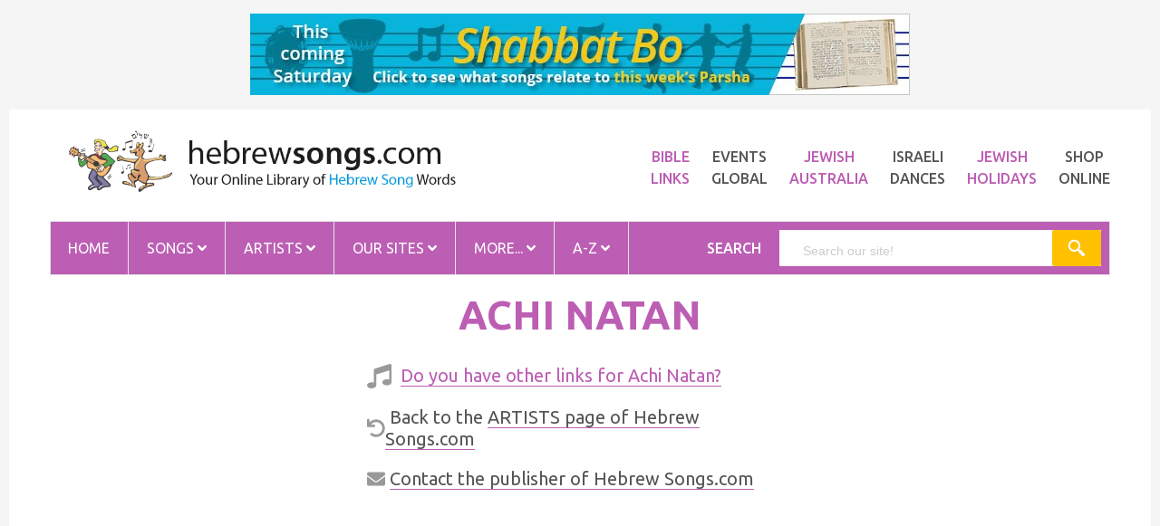

--- FILE ---
content_type: text/html
request_url: https://www.hebrewsongs.com/artist.asp?name=achinatan
body_size: 13226
content:
<!DOCTYPE HTML>
<html lang="en-US">
<head>
<meta http-equiv="Content-Language" content="he" />
<meta http-equiv="Content-Type" content="text/html; charset=windows-1255" />
<meta name="viewport" content="width=device-width, initial-scale=1" />
<meta name="description" content="Achi Natan is on HebrewSongs. Search Hebrew Songs for all your favourite artists. Hebrew songs transliterated and translated into English as well as Spanish, Italian, Portuguese and other languages, by volunteers worldwide." />
<meta name="robots" content="noodp,index,follow" />
<meta name='revisit-after' content='1 days' />
<title>Achi Natan - Jewish Artists | Hebrew Songs</title>
<link href="https://fonts.googleapis.com/css?family=Poppins:300,400,500,600,700" rel="stylesheet" />
<link href="https://fonts.googleapis.com/css?family=Ubuntu:400,400i,500,500i,700" rel="stylesheet" />
<script defer src="https://use.fontawesome.com/releases/v5.0.6/js/all.js"></script>
<link rel="stylesheet" type="text/css" href="https://www.hebrewsongs.com/resources/css/libs/bootstrap.min.css" />
<link rel="stylesheet" type="text/css" href="https://www.hebrewsongs.com/resources/css/libs/bootstrap-theme.min.css" />
<link rel="stylesheet" type="text/css" href="https://www.hebrewsongs.com/resources/css/libs/jquery.fancybox.css" />
<link rel="stylesheet" type="text/css" href="https://www.hebrewsongs.com/resources/css/libs/jquery-ui.min.css" />
<link rel="stylesheet" type="text/css" href="https://www.hebrewsongs.com/resources/css/libs/owl.carousel.css" />
<link rel="stylesheet" type="text/css" href="https://www.hebrewsongs.com/resources/css/libs/owl.transitions.css" />
<link rel="stylesheet" type="text/css" href="https://www.hebrewsongs.com/resources/css/libs/owl.theme.css" />
<link rel="stylesheet" type="text/css" href="https://www.hebrewsongs.com/resources/css/libs/slick.css" />
<link rel="stylesheet" type="text/css" href="https://www.hebrewsongs.com/resources/css/libs/flipclock.css" />
<link rel="stylesheet" type="text/css" href="https://www.hebrewsongs.com/resources/css/libs/animate.css" />
<link rel="stylesheet" type="text/css" href="https://www.hebrewsongs.com/resources/css/libs/hover.css" />
<link rel="stylesheet" type="text/css" href="https://www.hebrewsongs.com/resources/css/color.css?v=1" media="all" />
<link rel="stylesheet" type="text/css" href="https://www.hebrewsongs.com/resources/css/theme.css?v=1" media="all" />
<link rel="stylesheet" type="text/css" href="https://www.hebrewsongs.com/resources/css/responsive.css?v=1" media="all" />
<link rel="stylesheet" type="text/css" href="https://www.hebrewsongs.com/resources/css/browser.css" media="all" />
<link rel="stylesheet" type="text/css" href="https://www.hebrewsongs.com/resources/js/lightbox/src/css/ilightbox.css" media="all" />
<link rel="stylesheet" type="text/css" href="https://www.hebrewsongs.com/resources/js/lightbox/src/light-skin/skin.css" media="all" />
<link rel="stylesheet" href="https://use.fontawesome.com/releases/v5.0.6/css/all.css?v=1" />
<link rel="stylesheet" type="text/css" href="https://www.hebrewsongs.com/resources/css/historical.css?v=1" media="all" />
<link rel="stylesheet" type="text/css" href="https://www.hebrewsongs.com/resources/css/weblife_custom.css?v=1.7" media="all" />
<link rel="stylesheet" type="text/css" href="https://www.hebrewsongs.com/resources/css/purple.css?v=1" media="all" />
<!-- <link rel="stylesheet" type="text/css" href="https://www.hebrewsongs.com/resources/css/rtl.css" media="all" /> -->
<!--[if IE]>
  <link rel="stylesheet" type="text/css" href="https://www.hebrewsongs.com/resources/css/ie.css" />
<![endif]-->
    
    
    
<link rel="stylesheet" type="text/css" href="https://cdn.datatables.net/1.10.10/css/jquery.dataTables.min.css">
<link rel="stylesheet" type="text/css" href="https://cdn.datatables.net/responsive/2.0.0/css/responsive.dataTables.min.css">
<link href="https://www.hebrewsongs.com/favicon.ico" rel="shortcut icon" />     
<link rel="apple-touch-icon" sizes="180x180" href="https://www.hebrewsongs.com/apple-touch-icon.png">
<link rel="icon" type="image/png" sizes="32x32" href="https://www.hebrewsongs.com/favicon-32x32.png">
<link rel="icon" type="image/png" sizes="16x16" href="https://www.hebrewsongs.com/favicon-16x16.png">
<link rel="manifest" href="https://www.hebrewsongs.com/site.webmanifest">
<style>
  .header-nav.sticky {
    position: fixed;
    top: 0;
    left: 0;
    right: 0;
    z-index: 1000;
    background-color: #fff;
    box-shadow: 0 2px 8px rgba(0,0,0,0.15);
    animation: slideDown 0.3s ease;
}

@keyframes slideDown {
    from { transform: translateY(-100%); }
    to { transform: translateY(0); }
}

body.menu-sticky {
    padding-top: 60px; /* Prevents content jump */
}
</style>
</head>

<body class="boxed artist " style="background:#f5f5f5">

<div style="text-align: center; margin-bottom: -90px; margin-top: 15px;" class="noprint">
<iframe src="https://www.jewishaustralia.com/banner_hs.asp?Page=artist" scrolling="no" frameborder="0" marginheight="0" marginwidth="0" vspace="0" hspace="0" name="banner" style="width: 100%; max-width: 792px; height: auto" ></iframe>
</div>

<div class="wrap">
<header id="header">
<div class="header-main">
<div class="container">
<div class="row">
<div class="col-md-5 col-sm-12 col-xs12"><a href="https://www.hebrewsongs.com/"><img src="https://www.hebrewsongs.com/hsmenu/header.png" style="width:100%;" alt="" /></a></div>
<!--<div class="col-md-2 col-sm-2 col-xs-12"> 
<div class="logo logo1">
<h1 class="hidden">Sports</h1>
<a href="index.html"><img src="/resources/images/home/home1/logo.png" alt="" /></a>
</div> 
</div>-->
<div class="col-md-7 col-sm-12 col-xs-12 top_20 noprint">
<ul class="list-inline-block top-menu pull-right">
<li><a target="_blank" href="https://www.jewishaustralia.com/bible.asp" class="title14 black">Bible<br />Links</a></li>
<li><a target="_blank" href="https://www.jewishworldlife.com/events.asp" class="title14 black altblack">Events<br />Global</a></li>
<li><a target="_blank" href="https://www.jewishaustralia.com/" class="title14 black ">Jewish<br />Australia</a></li>
<li><a target="_blank" href="https://www.israelidances.com/" class="title14 black altblack">Israeli<br />Dances</a></li>
<li><a target="_blank" href="https://www.jewishworldlife.com/" class="title14 black">Jewish<br />Holidays</a></li>
<li><a target="_blank" href="https://www.jewishaustralia.com/shop/" class="title14 black altblack">Shop<br />Online</a></li>
</ul>
</div>
</div>
</div>
</div>
<!-- End Header Main -->
<div class="header-nav noprint">
<div class="container">
      <div class="nav-search">
        <div class="row">
          <div class="col-md-12 col-sm-12 col-xs-12">
<nav class="main-nav main-nav1">
<ul class="list-none">
<li><a href="https://www.hebrewsongs.com/">Home</a> </li>
                
<!--
<li class="active"><a class="active" href="javascript:void(0)">Songs</a>
-->
<li class="menu-item-has-children"><a href="javascript:void(0)">Songs <i class="fas fa-angle-down"></i></a>
<ul class="sub-menu">
<li><a href="https://www.hebrewsongs.com/search.asp">All Songs A - Z</a> </li>
<li><a href="https://www.hebrewsongs.com/addyoursong.asp">Add Songs</a> </li>
<li><a href="https://www.hebrewsongs.com/bible_songs.asp">Bible Project Songs</a> </li>
<li><a href="https://www.hebrewsongs.com/festivals.asp">Jewish Festivals</a> </li>
<li><a href="https://www.hebrewsongs.com/psalms.asp">Psalms</a> </li>
<li><a href="https://www.hebrewsongs.com/YSO/" target="_blank">Yiddish Songs</a> </li>
</ul>
</li>
<li class="menu-item-has-children"><a href="javascript:void(0)">Artists <i class="fas fa-angle-down"></i></a>
<ul class="sub-menu">
<li><a href="https://www.hebrewsongs.com/artists.asp">Israeli Artists</a> </li>
<li><a href="https://www.hebrewsongs.com/worldjewishartists.asp">World Jewish Artists</a> </li>
<li><a href="https://www.hebrewsongs.com/dedications.htm">Dedications</a> </li>
</ul>
</li>
<!--  <li class="menu-item-has-children"><a href="javascript:void(0)">Shop</a>
<ul class="sub-menu">
<li><a href="https://www.jewishaustralia.com/shop/" target="_blank">Browse Shop</a> </li>
<li><a href="https://www.jewishaustralia.com/shop/category.asp?CategoryID=8&Category=CDs" target="_blank">Buy CDs</a> </li>
<li><a href="https://www.jewishaustralia.com/shop/category.asp?CategoryID=37&Category=DVDs" target="_blank">Buy DVDs</a> </li>
</ul>
</li>
<li class="menu-item-has-children"><a href="javascript:void(0)">Events</a>
<ul class="sub-menu">
<li><a href="https://www.jewishworldlife.com/" target="_blank">* EVENTS *</a> </li>
<li><a href="https://www.jewishworldlife.com/addyourevent.asp" target="_blank">Add your event</a> </li>
</ul>
</li> -->
<li class="menu-item-has-children"><a href="javascript:void(0)">Our Sites <i class="fas fa-angle-down"></i></a>
<ul class="sub-menu">
<!--
<li><a href="https://www.publicspeaking.com.au/blog/" target="_blank">Blog</a> </li>
-->
<li><a href="https://hebrewsongs.com/song-nirkodlashalom.htm" target="_blank">Dance for Peace</a> </li>
<li><a href="https://www.israelidances.com/" target="_blank">Israeli Dances</a> </li>
<li><a href="https://israelidances.com/jerusalem/jerusalem.html" target="_blank">Jerusalem of Gold</a> </li>
<li><a href="https://www.jewishaustralia.com/" target="_blank">Jewish Australia</a> </li>
<li><a href="https://www.jewishworldlife.com/" target="_blank">Jewish World Life</a> </li>
<li><a href="https://hebrewsongs.com/song-nirkodlashalom.htm" target="_blank">Nirkod Lashalom</a> </li>
<li><a href="https://www.hebrewsongs.com/YSO/" target="_blank">Yiddish Songs Online</a> </li>
</ul>
</li>
<li class="menu-item-has-children"><a href="javascript:void(0)">More... <i class="fas fa-angle-down"></i></a>
<ul class="sub-menu">
<li><a href="https://www.hebrewsongs.com/about-this-site-hebrew.asp">About Hebrew Songs</a> </li>
<li><a href="https://www.hebrewsongs.com/comments.htm">Readers Comments</a> </li>
<li><a href="https://www.facebook.com/JewishWorldLife" target="_blank">Facebook</a> </li>
<li><a href="https://www.hebrewsongs.com/links.htm">Links</a> </li>
<li><a href="https://www.jewishaustralia.com/shop/" target="_blank">Our Shop</a> </li>
</ul>
</li>
<li class="menu-item-has-children"><a target="_blank" href="https://www.jewishaustralia.com/search.asp">A-Z <i class="fas fa-angle-down"></i></a>
<ul class="sub-menu">
<li><a href="https://www.jewishaustralia.com/search.asp" target="_blank">A-Z Search all JWL sites</a> </li>
<li><a href="https://www.jewishaustralia.com/guide.asp" target="_blank">Guide to our Sites</a> </li>
<li><a href="https://www.jewishaustralia.com/photos.asp" target="_blank">Photo Galleries</a></li>
</ul>
</li>
</ul>
<a href="#" class="toggle-mobile-menu"><span></span></a> </nav>
<!-- End Main nav -->
<div class="smart-search smart-search1 noprint"> <span class="title14 search-label">search</span> 
<script>
 			
	(function() {   
    var cx = '008311073596339264616:ymsnjlwirt0';
    var gcse = document.createElement('script');
    gcse.type = 'text/javascript';
    gcse.async = true;
    gcse.src = 'https://cse.google.com/cse.js?cx='+ cx;
    var s = document.getElementsByTagName('script')[0];
    s.parentNode.insertBefore(gcse, s);
})();

window.onload = function(){
document.getElementById('gsc-i-id1').placeholder = 'Search our site!';
};
					
					
</script>

<gcse:search></gcse:search>
</div>
</div>
</div>
</div>
</div>
</div>
</header>
<!-- End Header -->
<section id="content">
<div class="container">
<div style="padding: 0px 20px" class="main_body_text">


<table width="100%" border="0" cellpadding="0" cellspacing="0">
  <tr>
    <td><h1>ACHI NATAN</h1></td>
  </tr>
</table>
<div width="100%" border="0" cellpadding="0" cellspacing="0" >
  
</div>
<div class="row" style="max-width: 500px; margin: 0 auto;">
  <div class="col-md-12" style="margin-top: 20px;" >
<table width="100%" border="0" cellpadding="3" cellspacing="3" class="artist_details">
  
  
  <!--- <tr><td colspan="2" bgcolor="#99FFFF">&nbsp;</td></tr> --->
  
  
  <tr>
    <td ><span class="silver"><i class="fas fa-music fa-lg"></i></span></td>
    <td style="text-align:left; width:100%;">&nbsp; <a href="mailto:publisher@hebrewsongs.com?subject=Other%20links%20for%20Achi%20Natan?&Body=https%3A%2F%2Fwww%2Ehebrewsongs%2Ecom%2Fartist%2Easp%3Fname%3Dachinatan">Do you have other links for Achi Natan?</a></td>
  </tr>
  
</table>
</div><div class="col-md-12" style="margin-top: 0px;">
<table width="100%" border="0"  cellpadding="3" cellspacing="3" style="max-width: 100%" class="artist_details">
  
  <tr>
    <td ><span class="silver"><i class="fas fa-undo"></i></span></td>
    <td style="text-align:left;"> &nbsp;Back to the <a href="/artists.asp" class="nocolour_link">ARTISTS page of Hebrew Songs.com</a></td>
  </tr>
  <tr>
    <td ><span class="silver"><i class="fas fa-envelope"></i></span></td>
    <td style="text-align:left;"> &nbsp;<a class="nocolour_link"  href="mailto:publisher@hebrewsongs.com">Contact the publisher of Hebrew Songs.com</a></td>
  </tr>
</table>

</div><table width="100%" border="0"  cellpadding="3" cellspacing="3" style="max-width: 100%">
  
  <tr>
    <td colspan="2" class="no_border" style="text-align: center;">
      <a href="https://geo.itunes.apple.com/il/artist/lior-kakon/934579117?mt=1&app=music&at=1000lMyP" style="display:inline-block;overflow:hidden;background:url(https://tools.applemusic.com/assets/shared/badges/en-us/music-lrg.svg) no-repeat;width:157px;height:45px;"></a><br>
      </td>
  </tr>

  
  <tr>
    <td  colspan="2">&nbsp;</td>
  </tr>
  <tr> 
    <td colspan="2" class="gallery amazon_gallery">&nbsp;&nbsp;&nbsp;&nbsp;&nbsp;&nbsp;&nbsp;&nbsp;&nbsp;&nbsp;&nbsp;&nbsp;&nbsp;&nbsp;&nbsp;&nbsp;&nbsp;</td>
  </tr>

 
</table>
</div>
<style>
    .no_border a {
        border-bottom: 0px;
    }
    .video_link {
      margin-left: 10px;
  }
  .artist_details {
    font-size: 20px;
  }

  @media screen and (max-width: 600px) {
.artist_details td, .artist_details td a {
  text-align: center;
  font-size: 18px;
}
.artist_details span svg {
  display: none;
}
  }
      </style>
</div>
</div>
</section>
<div class="noprint">
  <section class="prod_slider">
    <div class="container">
      <hr />
      <div class="row">
        <div class="col-md-12">
          <h3 style="margin-top: 0px">Browse Other Pages</h3>
          <div id="relations2" class="owl-carousel">
         
            <div class="item"><br>
              <a target="_blank"  class="lineon" href="https://www.jewishaustralia.com/shop/"><img alt="Click to view item details." title="Click to view item details." src="https://www.jewishaustralia.com/shop/shop_images/shop3.jpg" border="0"></a><br><a class="lineon" target="_blank" href="https://www.jewishaustralia.com/shop/" title="Click to view item details."><span class="productname">Browse our lovingly curated Online Shop</span></a><br>
            </div>
            <div class="item"><br>
              <a class="lineon" target="_blank" href="https://www.jewishaustralia.com/shop/item.asp?ProductID=3273&amp;Product=Mask+%2D+What%27s+Not+to+Love+%2D+with+filter+pocket"><img alt="Click to view item details." title="Click to view item details." src="https://www.jewishaustralia.com/shop/shop_images/thumbnail/3273.png" width="125" border="0"></a><br><a class="lineon" target="_blank" href="https://www.jewishaustralia.com/shop/item.asp?ProductID=3273&amp;Product=Mask+%2D+What%27s+Not+to+Love+%2D+with+filter+pocket" title="Click to view item details."><span class="productname">Mask - What's Not to Love - with filter pocket</span></a><br>
              <span class="productprice">$22.50</span>
            </div>
            <div class="item"><br>
              <a target="_blank"  class="lineon" href="https://www.jewishaustralia.com/shop/category.asp?CategoryID=117&Category=Judaica%20Accessories"><img alt="Click to view item details." title="Click to view item details." src="https://www.jewishaustralia.com/shop/shop_images/shop4.jpg" border="0"></a><br><a class="lineon" target="_blank" href="https://www.jewishaustralia.com/shop/category.asp?CategoryID=117&Category=Judaica%20Accessories" title="Click to view item details."><span class="productname">Browse our Judaica Accessories Collection</span></a><br>
            </div>
            <div class="item"><br>
              <a class="lineon" target="_blank" href="https://www.jewishaustralia.com/shop/item.asp?ProductID=3274&amp;Product=BRACELET%3A++Silver+chai+with+inlaid+stones+and+heart+clasp"><img alt="Click to view item details." title="Click to view item details." src="https://www.jewishaustralia.com/shop/shop_images/thumbnail/3274.jpg" width="125" border="0"></a><br><a class="lineon" target="_blank" href="https://www.jewishaustralia.com/shop/item.asp?ProductID=3274&amp;Product=BRACELET%3A++Silver+chai+with+inlaid+stones+and+heart+clasp" title="Click to view item details."><span class="productname">BRACELET: Silver chai with inlaid stones and heart clasp</span></a><br>
              <span class="productprice">$39.95</span>
            </div>
            <div class="item"><br>
              <a target="_blank"  class="lineon" href="https://www.jewishaustralia.com/shop/"><img alt="Click to view item details." title="Click to view item details." src="https://www.jewishaustralia.com/shop/shop_images/shop3.jpg" border="0"></a><br><a class="lineon" target="_blank" href="https://www.jewishaustralia.com/shop/" title="Click to view item details."><span class="productname">Browse our lovingly curated Online Shop</span></a><br>
            </div>
            <div class="item"><br>
              <a class="lineon" target="_blank" href="https://www.jewishaustralia.com/shop/item.asp?ProductID=3271&amp;Product=Tote+Bag+%2D+%22What%27s+Not+to+Love%22"><img alt="Click to view item details." title="Click to view item details." src="https://www.jewishaustralia.com/shop/shop_images/thumbnail/3271.jpg" border="0"></a><br><a class="lineon" target="_blank" href="https://www.jewishaustralia.com/shop/item.asp?ProductID=3271&amp;Product=Tote+Bag+%2D+%22What%27s+Not+to+Love%22" title="Click to view item details."><span class="productname">Tote Bag - "What's Not to Love"</span></a><br>
              <span class="productprice">$21.50</span>
            </div>
            <div class="item"><br>
              <a target="_blank"  class="lineon" href="https://www.jewishaustralia.com/shop/category.asp?CategoryID=117&Category=Judaica%20Accessories"><img alt="Click to view item details." title="Click to view item details." src="https://www.jewishaustralia.com/shop/shop_images/shop4.jpg" border="0"></a><br><a class="lineon" target="_blank" href="https://www.jewishaustralia.com/shop/category.asp?CategoryID=117&Category=Judaica%20Accessories" title="Click to view item details."><span class="productname">Browse our Judaica Accessories Collection</span></a><br>
            </div>
            <div class="item"><br><a target="_blank"  class="lineon" href="https://www.jewishaustralia.com/shop/item.asp?ProductID=3120&Product=Kippah%20-%20suede%20CREAMY%20WHITE%20color%20with%20Aussie%20logo"><img alt="Click to view item details." title="Click to view item details." src="https://www.jewishaustralia.com/shop/shop_images/large/3120.jpg" border="0"></a><br><a target="_blank"  class="lineon" href="https://www.jewishaustralia.com/shop/item.asp?ProductID=3120&Product=Kippah%20-%20suede%20CREAMY%20WHITE%20color%20with%20Aussie%20logo" title="Click to view item details."><span class="productname">Kippah - suede CREAMY WHITE color with Aussie logo</span></a><br>
              <span class="productprice">$12.95</span>
            </div>
            <div class="item"><br>
              <a target="_blank"  class="lineon" href="https://www.jewishaustralia.com/shop/"><img alt="Click to view item details." title="Click to view item details." src="https://www.jewishaustralia.com/shop/shop_images/shop3.jpg" border="0"></a><br><a class="lineon" target="_blank" href="https://www.jewishaustralia.com/shop/" title="Click to view item details."><span class="productname">Browse our lovingly curated Online Shop</span></a><br>
            </div>
            <div class="item"><br><a target="_blank"  class="lineon" href="https://www.jewishaustralia.com/shop/item.asp?ProductID=3111&Product=Kippah%20-%20suede%20GOLD%20color%20with%20Aussie%20logo"><img alt="Click to view item details." title="Click to view item details." src="https://www.jewishaustralia.com/shop/shop_images/large/3111.jpg" border="0"></a><br><a target="_blank"  class="lineon" href="https://www.jewishaustralia.com/shop/item.asp?ProductID=3111&Product=Kippah%20-%20suede%20GOLD%20color%20with%20Aussie%20logo" title="Click to view item details."><span class="productname">Kippah - suede GOLD color with Aussie logo</span></a><br>
              <span class="productprice">$12.95</span>
            </div>
            <div class="item"><br>
              <a target="_blank"  class="lineon" href="https://www.jewishaustralia.com/shop/category.asp?CategoryID=117&Category=Judaica%20Accessories"><img alt="Click to view item details." title="Click to view item details." src="https://www.jewishaustralia.com/shop/shop_images/shop4.jpg" border="0"></a><br><a class="lineon" target="_blank" href="https://www.jewishaustralia.com/shop/category.asp?CategoryID=117&Category=Judaica%20Accessories" title="Click to view item details."><span class="productname">Browse our Judaica Accessories Collection</span></a><br>
            </div>
            <div class="item"><br><a target="_blank"  class="lineon" href="https://www.jewishaustralia.com/shop/item.asp?ProductID=3127&Product=Cushion%20cover%20-%20GOLD%20with%20Aussie%20logo"><img alt="Click to view item details." title="Click to view item details." src="https://www.jewishaustralia.com/shop/shop_images/large/3127.jpg" border="0"></a><br><a target="_blank"  class="lineon" href="https://www.jewishaustralia.com/shop/item.asp?ProductID=3127&Product=Cushion%20cover%20-%20GOLD%20with%20Aussie%20logo" title="Click to view item details."><span class="productname">Cushion cover - GOLD with Aussie logo</span></a><br>
              <span class="productprice">$18.95</span>
            </div>
            <div class="item"><br>
              <a target="_blank"  class="lineon" href="https://www.jewishaustralia.com/shop/"><img alt="Click to view item details." title="Click to view item details." src="https://www.jewishaustralia.com/shop/shop_images/shop3.jpg" border="0"></a><br><a class="lineon" target="_blank" href="https://www.jewishaustralia.com/shop/" title="Click to view item details."><span class="productname">Browse our lovingly curated Online Shop</span></a><br>
            </div>
            <div class="item"><br><a target="_blank"  class="lineon" href="https://www.jewishaustralia.com/shop/item.asp?ProductID=338&Product=Cards%3A%20Thank%20You%20cards%20%20(Toda%20Raba)%20-%206-pack"><img alt="Click to view item details." title="Click to view item details." src="https://www.jewishaustralia.com/shop/shop_images/large/338.jpg" border="0"></a><br><a target="_blank"  class="lineon" href="https://www.jewishaustralia.com/shop/item.asp?ProductID=338&Product=Cards%3A%20Thank%20You%20cards%20%20(Toda%20Raba)%20-%206-pack" title="Click to view item details."><span class="productname">Cards: Thank You cards (Toda Raba) - 6-pack</span></a><br>
              <span class="productprice">$12.50</span>
            </div>
            <div class="item"><br>
              <a target="_blank"  class="lineon" href="https://www.jewishaustralia.com/shop/category.asp?CategoryID=117&Category=Judaica%20Accessories"><img alt="Click to view item details." title="Click to view item details." src="https://www.jewishaustralia.com/shop/shop_images/shop4.jpg" border="0"></a><br><a class="lineon" target="_blank" href="https://www.jewishaustralia.com/shop/category.asp?CategoryID=117&Category=Judaica%20Accessories" title="Click to view item details."><span class="productname">Browse our Judaica Accessories Collection</span></a><br>
            </div>
            <div class="item"><br><a target="_blank"  class="lineon" href="https://www.jewishaustralia.com/shop/item.asp?ProductID=337&Product=Cards%3A%20Mazel%20Tov%20cards%20(Congratulations)%20-%206-pack"><img alt="Click to view item details." title="Click to view item details." src="https://www.jewishaustralia.com/shop/shop_images/large/337.jpg" border="0" style="padding: 10px"></a><br><a target="_blank"  class="lineon" href="https://www.jewishaustralia.com/shop/item.asp?ProductID=337&Product=Cards%3A%20Mazel%20Tov%20cards%20(Congratulations)%20-%206-pack" title="Click to view item details."><span class="productname">Cards: Mazel Tov cards (Congratulations) - 6-pack</span></a><br>
              <span class="productprice">$16.50</span>
            </div>
            <div class="item"><br>
              <a target="_blank"  class="lineon" href="https://www.jewishaustralia.com/shop/"><img alt="Click to view item details." title="Click to view item details." src="https://www.jewishaustralia.com/shop/shop_images/shop3.jpg" border="0"></a><br><a class="lineon" target="_blank" href="https://www.jewishaustralia.com/shop/" title="Click to view item details."><span class="productname">Browse our lovingly curated Online Shop</span></a><br>
            </div>
            <div class="item"><br>
              <a target="_blank"  class="lineon" href="https://www.jewishaustralia.com/shop/category.asp?CategoryID=117&Category=Judaica%20Accessories"><img alt="Click to view item details." title="Click to view item details." src="https://www.jewishaustralia.com/shop/shop_images/shop4.jpg" border="0"></a><br><a class="lineon" target="_blank" href="https://www.jewishaustralia.com/shop/category.asp?CategoryID=117&Category=Judaica%20Accessories" title="Click to view item details."><span class="productname">Browse our Judaica Accessories Collection</span></a><br>
            </div>
  
            <div class="item"><br>
              <a target="_blank"  class="lineon" href="https://www.jewishaustralia.com/shop/"><img alt="Click to view item details." title="Click to view item details." src="https://www.jewishaustralia.com/shop/shop_images/shop3.jpg" border="0"></a><br><a class="lineon" target="_blank" href="https://www.jewishaustralia.com/shop/" title="Click to view item details."><span class="productname">Browse our lovingly curated Online Shop</span></a><br>
            </div>
          
            <div class="item"><br>
              <a target="_blank"  class="lineon" href="https://www.jewishaustralia.com/shop/category.asp?CategoryID=117&Category=Judaica%20Accessories"><img alt="Click to view item details." title="Click to view item details." src="https://www.jewishaustralia.com/shop/shop_images/shop4.jpg" border="0"></a><br><a class="lineon" target="_blank" href="https://www.jewishaustralia.com/shop/category.asp?CategoryID=117&Category=Judaica%20Accessories" title="Click to view item details."><span class="productname">Browse our Judaica Accessories Collection</span></a><br>
            </div>
          </div>
        </div>
      </div>
    </div>
  </section>
  <!-- End Content -->
  <footer id="footer">
    <div class="footer">
      <div class="main-footer">
        <div class="container">
          <div class="row">
            <div class="col-md-3 col-sm-6 col-xs-12">
              <div class="footer-box">
                <h2 class="title14 black">Information</h2>
                <ul class="list-none menu-foter">
                  <li><a href="https://www.hebrewsongs.com/addyoursong.asp">Add your song words</a></li>
                  <li><a href="https://www.hebrewsongs.com/addyoursong.asp">Add your song words</a></li>
                  <li><a href="https://www.hebrewsongs.com/dedications.htm">Dedications</a></li>
                  <li><a href="https://www.hebrewsongs.com/artists.asp">Israeli Artists</a></li>
                  <li><a href="https://www.hebrewsongs.com/psalms.asp">Psalms</a></li>
                  <li><a href="https://www.hebrewsongs.com/worldjewishartists.htm">World Jewish Artists</a></li>
                </ul>
              </div>
            </div>
            <div class="col-md-3 col-sm-6 col-xs-12">
              <div class="footer-box">
                <h2 class="title14 black">&nbsp;</h2>
                <ul class="list-none menu-foter">
                  <li><a href="https://www.hebrewsongs.com/search.asp">All Songs A-Z</a></li>
                  <li><a href="https://www.hebrewsongs.com/eurovision.asp">Eurovision</a></li>
                  <li><a href="https://www.hebrewsongs.com/festivals.asp">Jewish Festival Songs</a></li>
                  <li><a href="https://www.jewishaustralia.com/israel-hour.asp">Radio - Israel Hour</a></li>
                  <li><a href="https://www.hebrewsongs.com/translations-needed.asp">Translations needed</a></li>
                </ul>
              </div>
            </div>
            <div class="col-md-3 col-sm-6 col-xs-12">
              <div class="footer-box">
                <h2 class="title14 black">&nbsp;</h2>
                <ul class="list-none menu-foter">
                  <li><a href="https://www.hebrewsongs.com/bible_songs.asp">Bible Songs</a></li>
                  <li><a href="https://www.hebrewsongs.com/song-hatikva-anthem.htm">Hatikva Anthem</a></li>
                  <li><a href="https://www.hebrewsongs.com/ladino.asp">Ladino</a></li>
                  <li><a href="https://www.hebrewsongs.com/available-on-request.htm">Request A Song</a></li>
                  <li><a href="https://www.hebrewsongs.com/YSO/">Yiddish Songs</a></li>
                </ul>
              </div>
            </div>
            <div class="col-md-3 col-sm-6 col-xs-12">
              <div class="footer-box">
                <h2 class="title14 black">Across Our Network</h2>
                <ul class="list-none menu-foter">
                  <li><a target="_blank" href="https://www.jewishaustralia.com/?aspPage=photos"><span class="silver"><i class="fas fa-images fa-lg"></i></span> &nbsp; Photo Gallery</a></li>
                  <li><a target="_blank" href="https://www.jewishaustralia.com/?ASPPage=worldtime"><span class="silver"><i class="fas fa-globe fa-lg"></i></span> &nbsp; World Time</a></li>
                  <!--
<li><a target="_blank" href="https://www.publicspeaking.com.au/blog/"><span class="silver"><i class="fab fa-blogger-b fa-lg"></i></span> &nbsp; Blog</a></li>
--->
                  <li><a target="_blank" href="https://www.jewishworldlife.com/addyourevent.asp"><span class="silver"><i class="fas fa-calendar fa-lg"></i></span> &nbsp; Promote Your Event</a></li>
                  <li><a target="_blank" href="https://www.jewishaustralia.com/?aspPage=mailinglist"><span class="silver"><i class="fas fa-envelope fa-lg"></i></span> &nbsp; Join Our Mailing List</a></li>
                </ul>
              </div>
            </div>
          </div>
        </div>
      </div>
      <!-- End Main Footer -->
      <div class="footer-bottom">
        <div class="container">
          <div class="row">
            <div class="col-md-6 col-sm-6 col-xs-12">
              <p class="copyright">
                &copy;2026 Jewish World Life Online - all rights reserved.<br />
                  Reproduction of any section of this website, in whole or in part, in any form or medium without express written<br />
                  permission from Jewish Australia Online is prohibited.ֲ <a href="mailto:publisher@hebrewsongs.com?subject=Permission">Contact the publisher</a>.
              </p>
            </div>
            <div class="col-md-6 col-sm-6 col-xs-12">
              <div class="payment-method text-right"> <a href="#" class="wobble-top"><img src="https://www.hebrewsongs.com/resources/images/icons/pay1.png" alt=""></a> <a href="#" class="wobble-top"><img src="https://www.hebrewsongs.com/resources/images/icons/pay2.png" alt=""></a> <a href="#" class="wobble-top"><img src="https://www.hebrewsongs.com/resources/images/icons/pay3.png" alt=""></a> <a href="#" class="wobble-top"><img src="https://www.hebrewsongs.com/resources/images/icons/pay4.png" alt=""></a> </div>
            </div>
          </div>
        </div>
      </div>
      <!-- End Footer Bottom -->
    </div>
  </footer>
  <!-- End Footer -->
  <!-- End Wishlist Mask -->
  <a href="#" class="scroll-top rect"><i class="fa fa-angle-up" aria-hidden="true"></i><span>TOP</span></a>
</div>
</div>

<script>

// Fixed dropdown delay functionality - handles multiple dropdowns properly
document.addEventListener('DOMContentLoaded', function() {
    let closeTimeout;
    let currentActiveDropdown = null;
    
    // Find all menu items that have children (your dropdown items)
    const dropdownItems = document.querySelectorAll('.menu-item-has-children');
    
    console.log('Found dropdown items:', dropdownItems.length); // Debug line
    
    // Add the required CSS style if it doesn't exist
    if (!document.getElementById('dropdown-style-override')) {
        const style = document.createElement('style');
        style.id = 'dropdown-style-override';
        style.textContent = `
            .menu-item-has-children.force-hover > .sub-menu {
                margin: 0 !important;
                opacity: 1 !important;
                visibility: visible !important;
                display: block !important;
            }
            
            /* Override any CSS hover effects that might interfere */
            .menu-item-has-children.force-hover > .sub-menu {
                pointer-events: auto !important;
            }
            
            /* Ensure the dropdown doesn't disappear on its own */
            .menu-item-has-children.force-hover:not(:hover) > .sub-menu {
                margin: 0 !important;
                opacity: 1 !important;
                visibility: visible !important;
                display: block !important;
            }
        `;
        document.head.appendChild(style);
    }
    
    // Function to close all dropdowns except the specified one
    function closeAllDropdowns(except = null) {
        dropdownItems.forEach(function(item) {
            if (item !== except) {
                item.classList.remove('force-hover');
                const subMenu = item.querySelector('.sub-menu');
                if (subMenu) {
                    subMenu.style.marginTop = '';
                    subMenu.style.opacity = '';
                    subMenu.style.visibility = '';
                }
            }
        });
    }
    
    // Function to show a dropdown
    function showDropdown(dropdownItem) {
        // Clear any existing timeout
        clearTimeout(closeTimeout);
        
        // Only close other dropdowns if this is a different dropdown
        if (currentActiveDropdown && currentActiveDropdown !== dropdownItem) {
            closeAllDropdowns(dropdownItem);
        }
        
        // Set this as the current active dropdown
        currentActiveDropdown = dropdownItem;
        
        // Show the current dropdown
        dropdownItem.classList.add('force-hover');
        const subMenu = dropdownItem.querySelector('.sub-menu');
        if (subMenu) {
            subMenu.style.marginTop = '0px';
            subMenu.style.opacity = '1';
            subMenu.style.visibility = 'visible';
            subMenu.style.transition = 'all 0.3s ease-out 0s';
        }
    }
    
    // Function to schedule dropdown close
    function scheduleDropdownClose(dropdownItem) {
        clearTimeout(closeTimeout);
        closeTimeout = setTimeout(function() {
            console.log('3 seconds passed - closing dropdown'); // Debug line
            
            dropdownItem.classList.remove('force-hover');
            const subMenu = dropdownItem.querySelector('.sub-menu');
            if (subMenu) {
                subMenu.style.marginTop = '';
                subMenu.style.opacity = '';
                subMenu.style.visibility = '';
            }
            
            // Clear current active dropdown if it matches
            if (currentActiveDropdown === dropdownItem) {
                currentActiveDropdown = null;
            }
        }, 3000); // 3 seconds delay
    }
    
    dropdownItems.forEach(function(dropdownItem, index) {
        const subMenu = dropdownItem.querySelector('.sub-menu');
        
        console.log('Processing dropdown', index, subMenu ? 'with submenu' : 'no submenu'); // Debug line
        
        if (subMenu) {
            // When mouse enters the main dropdown item
            dropdownItem.addEventListener('mouseenter', function() {
                console.log('Mouse entered dropdown', index); // Debug line
                showDropdown(dropdownItem);
            });
            
            // When mouse leaves the dropdown item
            dropdownItem.addEventListener('mouseleave', function(e) {
                // Check if mouse is moving to the submenu
                const rect = subMenu.getBoundingClientRect();
                if (e.clientX >= rect.left && e.clientX <= rect.right && 
                    e.clientY >= rect.top && e.clientY <= rect.bottom) {
                    // Mouse is moving to submenu, don't start timer
                    return;
                }
                
                console.log('Mouse left dropdown', index, '- setting 3 second timer'); // Debug line
                scheduleDropdownClose(dropdownItem);
            });
            
            // Handle mouse events on the submenu itself
            subMenu.addEventListener('mouseenter', function() {
                console.log('Mouse entered submenu', index); // Debug line
                // Cancel any pending close and ensure this dropdown stays open
                clearTimeout(closeTimeout);
                showDropdown(dropdownItem);
            });
            
            subMenu.addEventListener('mouseleave', function() {
                console.log('Mouse left submenu', index, '- setting 3 second timer'); // Debug line
                scheduleDropdownClose(dropdownItem);
            });
        }
    });
    
    // Close all dropdowns when clicking outside the navigation
    document.addEventListener('click', function(e) {
        // Check if the click is outside all dropdown items
        let clickedInsideDropdown = false;
        dropdownItems.forEach(function(item) {
            if (item.contains(e.target)) {
                clickedInsideDropdown = true;
            }
        });
        
        if (!clickedInsideDropdown) {
            console.log('Clicked outside dropdown - closing all'); // Debug line
            clearTimeout(closeTimeout);
            closeAllDropdowns();
            currentActiveDropdown = null;
        }
    });
    
    // Optional: Close dropdowns when pressing Escape key
    document.addEventListener('keydown', function(e) {
        if (e.key === 'Escape') {
            console.log('Escape pressed - closing all dropdowns'); // Debug line
            clearTimeout(closeTimeout);
            closeAllDropdowns();
            currentActiveDropdown = null;
        }
    });
});
</script>

<script type="text/javascript" src="https://ajax.googleapis.com/ajax/libs/jquery/1/jquery.js"></script>
<script type="text/javascript" src="https://www.hebrewsongs.com/resources/js/libs/bootstrap.min.js"></script>
<script type="text/javascript" src="https://www.hebrewsongs.com/resources/js/libs/jquery.fancybox.js"></script>
<script type="text/javascript" src="https://www.hebrewsongs.com/resources/js/libs/jquery-ui.min.js"></script>
<script type="text/javascript" src="https://www.hebrewsongs.com/resources/js/libs/owl.carousel.min.js"></script>
<script type="text/javascript" src="https://www.hebrewsongs.com/resources/js/libs/jquery.jcarousellite.min.js"></script>
<script type="text/javascript" src="https://www.hebrewsongs.com/resources/js/libs/jquery.elevatezoom.js"></script>
<script type="text/javascript" src="https://www.hebrewsongs.com/resources/js/libs/jquery.mCustomScrollbar.js"></script>
<script type="text/javascript" src="https://www.hebrewsongs.com/resources/js/libs/jquery.bxslider.js"></script>
<script type="text/javascript" src="https://www.hebrewsongs.com/resources/js/libs/slick.js"></script>
<script type="text/javascript" src="https://www.hebrewsongs.com/resources/js/libs/popup.js"></script>
<script type="text/javascript" src="https://www.hebrewsongs.com/resources/js/libs/flipclock.js"></script>
<script type="text/javascript" src="https://www.hebrewsongs.com/resources/js/libs/wow.js"></script>
<script type="text/javascript" src="https://www.hebrewsongs.com/resources/js/theme.js"></script>
<script type="application/javascript">
  $(document).ready(function () {
    $("a.img_gallery").fancybox({
      'transitionIn': 'elastic',
      'transitionOut': 'elastic',
      'speedIn': 600,
      'speedOut': 200,
      'overlayShow': true
    });
  });

  $(document).ready(function() {
    var headerNav = $('.header-nav');
    var headerNavOffset = headerNav.offset().top;
    
    $(window).scroll(function() {
        if ($(window).scrollTop() > headerNavOffset) {
            headerNav.addClass('sticky');
            $('body').addClass('menu-sticky');
        } else {
            headerNav.removeClass('sticky');
            $('body').removeClass('menu-sticky');
        }
    });
});
</script>
<script type="text/javascript" src="https://www.hebrewsongs.com/resources/hideseek/javascripts/vendor/jquery.hideseek.min.js"></script>
<script type="text/javascript" src="https://www.hebrewsongs.com/resources/hideseek/javascripts/vendor/rainbow-custom.min.js"></script>
<script type="text/javascript" src="https://www.hebrewsongs.com/resources/hideseek/javascripts/vendor/jquery.anchor.js"></script>
<script type="text/javascript" src="https://www.hebrewsongs.com/resources/hideseek/javascripts/initializers.js"></script>
<script type="text/javascript" src="https://www.hebrewsongs.com/resources/hideseek/javascripts/jquery.placeholder.js"></script>
<script type="text/javascript"> $(document).ready(function () {
    $('input, textarea').placeholder();
  }
  );
  $(function () {
    $.fn.sortList = function () {
      var mylist = $(this);
      var listitems = $('li', mylist).get();
      listitems.sort(function (a, b) {
        var compA = $(a).text().toUpperCase();
        var compB = $(b).text().toUpperCase();
        return (compA < compB) ? -1 : 1;
      }
      );
      $.each(listitems, function (i, itm) {
        mylist.append(itm);
      }
      );
    };
    $("ul.sort_me").sortList();
    $("ul#sort_b").sortList();
    $("ul#sort_c").sortList();
    $("ul#sort_d").sortList();
    $("ul#sort_e").sortList();
    $("ul#sort_f").sortList();
    $("ul#sort_g").sortList();
    $("ul#sort_h").sortList();
    $("ul#sort_i").sortList();
    $("ul#sort_j").sortList();
    $("ul#sort_k").sortList();
    $("ul#sort_l").sortList();
    $("ul#sort_m").sortList();
    $("ul#sort_n").sortList();
    $("ul#sort_o").sortList();
    $("ul#sort_p").sortList();
    $("ul#sort_q").sortList();
    $("ul#sort_r").sortList();
    $("ul#sort_s").sortList();
    $("ul#sort_t").sortList();
    $("ul#sort_u").sortList();
    $("ul#sort_v").sortList();
    $("ul#sort_w").sortList();
    $("ul#sort_y").sortList();
    $("ul#sort_z").sortList();
  });
</script>
<script type="text/javascript">
  $(document).ready(function () {
    /**
  * Detect OS & browsers
  */
    /* Add class for mac */
    if (navigator.appVersion.indexOf("Win") != -1) {
      jQuery('body').addClass('window-os');
    }
    if (navigator.platform.toUpperCase().indexOf('MAC') >= 0) {
      jQuery('body').addClass('mac-os');
    }
    if (navigator.appVersion.indexOf("Linux") != -1) {
      jQuery('body').addClass('linux-os');
    }
    /* Add class for all ie version */
    var trident = !!navigator.userAgent.match(/Trident\/7.0/);
    var net = !!navigator.userAgent.match(/.NET4.0E/);
    var IE11 = trident && net;
    var IEold = (navigator.userAgent.match(/MSIE/i) ? true : false);
    if (IE11 || IEold) {
      jQuery('body').addClass('ie');
    }
    var ua = navigator.userAgent.toLowerCase();
    if (ua.indexOf('safari') != -1) {
      if (ua.indexOf('chrome') > -1) {
        jQuery('body').addClass('chrome');
      } else {
        jQuery('body').addClass('safari');
      }
    }
    var FF = !(window.mozInnerScreenX === null);
    if (FF) {
      jQuery('body').addClass('fire-fox');
    } else {
      //jQuery('body').addClass('not-fire-fox');
    }
  });
  jQuery(window).on('load', function () {
    //Slick Slider
    if ($('.banner-slider .slick').length > 0) {
      $('.banner-slider .slick').each(function () {
        $(this).slick({
          dots: true,
          infinite: true,
          slidesToShow: 1,
          prevArrow: '<div class="slick-prev"><div class="slick-caption"></div><div class="slick-nav"></div></div>',
          nextArrow: '<div class="slick-next"><div class="slick-caption"></div><div class="slick-nav"></div></div>',
        });
        slick_control();
        $('.slick').on('afterChange', function (event) {
          slick_control();
          slick_animated();
        });
      });
    }
  });
</script>
<script type="text/javascript" language="javascript" src="https://cdn.datatables.net/1.10.10/js/jquery.dataTables.min.js"></script>
<script type="text/javascript" language="javascript" src="https://cdn.datatables.net/responsive/2.0.0/js/dataTables.responsive.min.js"></script>
<script type="text/javascript" language="javascript" src="https://cdn.datatables.net/plug-ins/1.10.16/sorting/date-dd-MMM-yyyy.js"></script>
<!--
<script type="text/javascript">
		$(document).ready( function () {
			$('#example')	
				.dataTable( {
					responsive: true,
                columnDefs: [
                        { type: 'date-dd-mmm-yyyy', targets: 0 }
                            ],
                    "aLengthMenu": [[25, 50, 100, 250, -1], [25, 50, 100, 250, "All"]],
					"pageLength": 250,
                    "language": {
                        "search": "Filter records on this page:"
                        }
            }
                          );
		} );
		</script> -->
<!-- Global site tag (gtag.js) - Google Analytics -->
<script async src="https://www.googletagmanager.com/gtag/js?id=UA-134861372-1"></script>
<script>
  window.dataLayer = window.dataLayer || [];
  function gtag() { dataLayer.push(arguments); }
  gtag('js', new Date());
  gtag('config', 'UA-134861372-1');
</script>
<script type="text/javascript">
  $(document).ready(function () {
    $("#relations2").owlCarousel({
      stopOnHover: true,
      navigation: true,
      dots: false,
      slideSpeed: 500,
      paginationSpeed: 500,
      rewindSpeed: 2000,
      autoPlay: 6000, //Set AutoPlay to 3 seconds
      items: 4,
      navigationText: ['<i class="fas fa-chevron-left"></i>',
        '<i class="fas fa-chevron-right"></i>'
      ],
      itemsDesktop: [1199, 4],
      itemsDesktopSmall: [979, 4],
      itemsTablet: [768, 4],
      itemsMobile: [479, 1]
    });
  });
</script>
<style>
  #relations2 {
    max-width: 90%;
    margin: 0 auto;
  }
  #relations2 .owl-wrapper-outer {
    width: 99% !important;
  }
  #relations2 .item {
    text-align: center;
    border-right: 1px dotted #ddd;
    padding: 0px 10px
  }
  #relations2 .item img {
    height: 180px;
    max-height: 180px;
    padding-bottom: 10px
  }
  #relations2 .owl-next {
    font-size: 40px !important;
    position: absolute;
    top: 40%;
    right: -35px;
    display: block !important;
    border: 0px solid black;
    color: #fff !important;
    background-color: #ffc000 !important;
    background-image: url(../images/icons/next2.png);
    background-position: center;
  }
  #relations2 .owl-prev {
    font-size: 40px !important;
    position: absolute;
    top: 40%;
    margin-left: -30px;
    display: block !important;
    border: 0px solid black;
    color: #fff !important;
    background-color: #ffc000 !important;
    background-image: url(../images/icons/prev2.png);
    background-position: center;
  }
  #relations2 i {
    font-size: 30px;
    color: #fff;
  }
  @media print {
    footer {
      display: none
    }
  }
  @media print {
    .noprint {
      display: none;
    }
  }
  @media print {
    a,
    a:visited {
      text-decoration: underline;
    }
    a[href]:after {
      content: '';
    }
  }
</style>
</body>
</html>